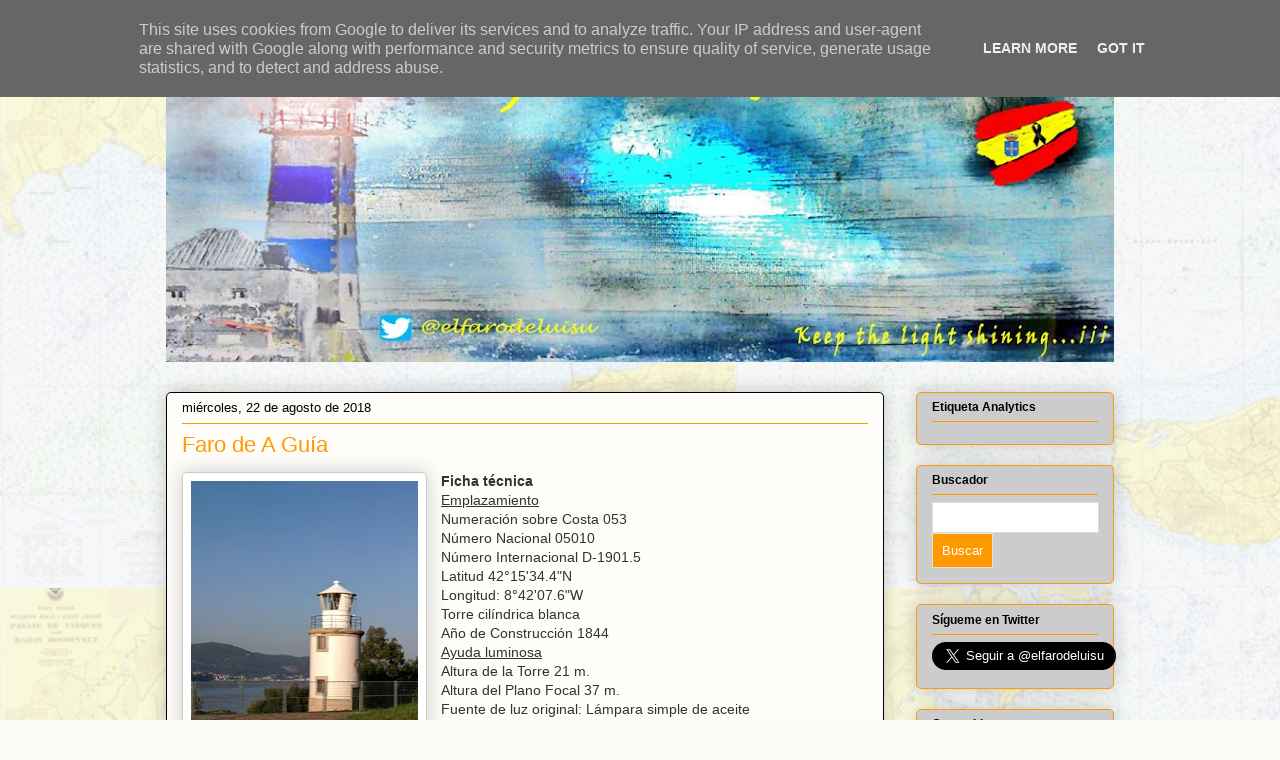

--- FILE ---
content_type: text/html; charset=utf-8
request_url: https://www.google.com/maps/d/embed?mid=1iUzq15oaRkrcJiW9WbznNADXYj-DiePh
body_size: 3966
content:
<!DOCTYPE html><html itemscope itemtype="http://schema.org/WebSite"><head><script nonce="511m0czH8xiRHkX9huRniw">window['ppConfig'] = {productName: '06194a8f37177242d55a18e38c5a91c6', deleteIsEnforced:  false , sealIsEnforced:  false , heartbeatRate:  0.5 , periodicReportingRateMillis:  60000.0 , disableAllReporting:  false };(function(){'use strict';function k(a){var b=0;return function(){return b<a.length?{done:!1,value:a[b++]}:{done:!0}}}function l(a){var b=typeof Symbol!="undefined"&&Symbol.iterator&&a[Symbol.iterator];if(b)return b.call(a);if(typeof a.length=="number")return{next:k(a)};throw Error(String(a)+" is not an iterable or ArrayLike");}var m=typeof Object.defineProperties=="function"?Object.defineProperty:function(a,b,c){if(a==Array.prototype||a==Object.prototype)return a;a[b]=c.value;return a};
function n(a){a=["object"==typeof globalThis&&globalThis,a,"object"==typeof window&&window,"object"==typeof self&&self,"object"==typeof global&&global];for(var b=0;b<a.length;++b){var c=a[b];if(c&&c.Math==Math)return c}throw Error("Cannot find global object");}var p=n(this);function q(a,b){if(b)a:{var c=p;a=a.split(".");for(var d=0;d<a.length-1;d++){var e=a[d];if(!(e in c))break a;c=c[e]}a=a[a.length-1];d=c[a];b=b(d);b!=d&&b!=null&&m(c,a,{configurable:!0,writable:!0,value:b})}}
q("Object.is",function(a){return a?a:function(b,c){return b===c?b!==0||1/b===1/c:b!==b&&c!==c}});q("Array.prototype.includes",function(a){return a?a:function(b,c){var d=this;d instanceof String&&(d=String(d));var e=d.length;c=c||0;for(c<0&&(c=Math.max(c+e,0));c<e;c++){var f=d[c];if(f===b||Object.is(f,b))return!0}return!1}});
q("String.prototype.includes",function(a){return a?a:function(b,c){if(this==null)throw new TypeError("The 'this' value for String.prototype.includes must not be null or undefined");if(b instanceof RegExp)throw new TypeError("First argument to String.prototype.includes must not be a regular expression");return this.indexOf(b,c||0)!==-1}});function r(a,b,c){a("https://csp.withgoogle.com/csp/proto/"+encodeURIComponent(b),JSON.stringify(c))}function t(){var a;if((a=window.ppConfig)==null?0:a.disableAllReporting)return function(){};var b,c,d,e;return(e=(b=window)==null?void 0:(c=b.navigator)==null?void 0:(d=c.sendBeacon)==null?void 0:d.bind(navigator))!=null?e:u}function u(a,b){var c=new XMLHttpRequest;c.open("POST",a);c.send(b)}
function v(){var a=(w=Object.prototype)==null?void 0:w.__lookupGetter__("__proto__"),b=x,c=y;return function(){var d=a.call(this),e,f,g,h;r(c,b,{type:"ACCESS_GET",origin:(f=window.location.origin)!=null?f:"unknown",report:{className:(g=d==null?void 0:(e=d.constructor)==null?void 0:e.name)!=null?g:"unknown",stackTrace:(h=Error().stack)!=null?h:"unknown"}});return d}}
function z(){var a=(A=Object.prototype)==null?void 0:A.__lookupSetter__("__proto__"),b=x,c=y;return function(d){d=a.call(this,d);var e,f,g,h;r(c,b,{type:"ACCESS_SET",origin:(f=window.location.origin)!=null?f:"unknown",report:{className:(g=d==null?void 0:(e=d.constructor)==null?void 0:e.name)!=null?g:"unknown",stackTrace:(h=Error().stack)!=null?h:"unknown"}});return d}}function B(a,b){C(a.productName,b);setInterval(function(){C(a.productName,b)},a.periodicReportingRateMillis)}
var D="constructor __defineGetter__ __defineSetter__ hasOwnProperty __lookupGetter__ __lookupSetter__ isPrototypeOf propertyIsEnumerable toString valueOf __proto__ toLocaleString x_ngfn_x".split(" "),E=D.concat,F=navigator.userAgent.match(/Firefox\/([0-9]+)\./),G=(!F||F.length<2?0:Number(F[1])<75)?["toSource"]:[],H;if(G instanceof Array)H=G;else{for(var I=l(G),J,K=[];!(J=I.next()).done;)K.push(J.value);H=K}var L=E.call(D,H),M=[];
function C(a,b){for(var c=[],d=l(Object.getOwnPropertyNames(Object.prototype)),e=d.next();!e.done;e=d.next())e=e.value,L.includes(e)||M.includes(e)||c.push(e);e=Object.prototype;d=[];for(var f=0;f<c.length;f++){var g=c[f];d[f]={name:g,descriptor:Object.getOwnPropertyDescriptor(Object.prototype,g),type:typeof e[g]}}if(d.length!==0){c=l(d);for(e=c.next();!e.done;e=c.next())M.push(e.value.name);var h;r(b,a,{type:"SEAL",origin:(h=window.location.origin)!=null?h:"unknown",report:{blockers:d}})}};var N=Math.random(),O=t(),P=window.ppConfig;P&&(P.disableAllReporting||P.deleteIsEnforced&&P.sealIsEnforced||N<P.heartbeatRate&&r(O,P.productName,{origin:window.location.origin,type:"HEARTBEAT"}));var y=t(),Q=window.ppConfig;if(Q)if(Q.deleteIsEnforced)delete Object.prototype.__proto__;else if(!Q.disableAllReporting){var x=Q.productName;try{var w,A;Object.defineProperty(Object.prototype,"__proto__",{enumerable:!1,get:v(),set:z()})}catch(a){}}
(function(){var a=t(),b=window.ppConfig;b&&(b.sealIsEnforced?Object.seal(Object.prototype):b.disableAllReporting||(document.readyState!=="loading"?B(b,a):document.addEventListener("DOMContentLoaded",function(){B(b,a)})))})();}).call(this);
</script><title itemprop="name">Faro A Guía - Google My Maps</title><meta name="robots" content="noindex,nofollow"/><meta http-equiv="X-UA-Compatible" content="IE=edge,chrome=1"><meta name="viewport" content="initial-scale=1.0,minimum-scale=1.0,maximum-scale=1.0,user-scalable=0,width=device-width"/><meta name="description" itemprop="description" content="Nº nacional 05010
Latitud 42°15&#39;34.4&quot;N
Longitud 8°42&#39;07.6&quot;W
Torre cilíndrica blanca
GpOc(2+1)
Plano focal 37m.
Alcance 15 Mn."/><meta itemprop="url" content="https://www.google.com/maps/d/viewer?mid=1iUzq15oaRkrcJiW9WbznNADXYj-DiePh"/><meta itemprop="image" content="https://www.google.com/maps/d/thumbnail?mid=1iUzq15oaRkrcJiW9WbznNADXYj-DiePh"/><meta property="og:type" content="website"/><meta property="og:title" content="Faro A Guía - Google My Maps"/><meta property="og:description" content="Nº nacional 05010
Latitud 42°15&#39;34.4&quot;N
Longitud 8°42&#39;07.6&quot;W
Torre cilíndrica blanca
GpOc(2+1)
Plano focal 37m.
Alcance 15 Mn."/><meta property="og:url" content="https://www.google.com/maps/d/viewer?mid=1iUzq15oaRkrcJiW9WbznNADXYj-DiePh"/><meta property="og:image" content="https://www.google.com/maps/d/thumbnail?mid=1iUzq15oaRkrcJiW9WbznNADXYj-DiePh"/><meta property="og:site_name" content="Google My Maps"/><meta name="twitter:card" content="summary_large_image"/><meta name="twitter:title" content="Faro A Guía - Google My Maps"/><meta name="twitter:description" content="Nº nacional 05010
Latitud 42°15&#39;34.4&quot;N
Longitud 8°42&#39;07.6&quot;W
Torre cilíndrica blanca
GpOc(2+1)
Plano focal 37m.
Alcance 15 Mn."/><meta name="twitter:image:src" content="https://www.google.com/maps/d/thumbnail?mid=1iUzq15oaRkrcJiW9WbznNADXYj-DiePh"/><link rel="stylesheet" id="gmeviewer-styles" href="https://www.gstatic.com/mapspro/_/ss/k=mapspro.gmeviewer.ZPef100W6CI.L.W.O/am=AAAE/d=0/rs=ABjfnFU-qGe8BTkBR_LzMLwzNczeEtSkkw" nonce="WO3MTLBH6k7amvKp-0tBkA"><link rel="stylesheet" href="https://fonts.googleapis.com/css?family=Roboto:300,400,500,700" nonce="WO3MTLBH6k7amvKp-0tBkA"><link rel="shortcut icon" href="//www.gstatic.com/mapspro/images/favicon-001.ico"><link rel="canonical" href="https://www.google.com/mymaps/viewer?mid=1iUzq15oaRkrcJiW9WbznNADXYj-DiePh&amp;hl=en_US"></head><body jscontroller="O1VPAb" jsaction="click:cOuCgd;"><div class="c4YZDc HzV7m-b7CEbf SfQLQb-dIxMhd-bN97Pc-b3rLgd"><div class="jQhVs-haAclf"><div class="jQhVs-uMX1Ee-My5Dr-purZT-uDEFge"><div class="jQhVs-uMX1Ee-My5Dr-purZT-uDEFge-bN97Pc"><div class="jQhVs-uMX1Ee-My5Dr-purZT-uDEFge-Bz112c"></div><div class="jQhVs-uMX1Ee-My5Dr-purZT-uDEFge-fmcmS-haAclf"><div class="jQhVs-uMX1Ee-My5Dr-purZT-uDEFge-fmcmS">Open full screen to view more</div></div></div></div></div><div class="i4ewOd-haAclf"><div class="i4ewOd-UzWXSb" id="map-canvas"></div></div><div class="X3SwIb-haAclf NBDE7b-oxvKad"><div class="X3SwIb-i8xkGf"></div></div><div class="Te60Vd-ZMv3u dIxMhd-bN97Pc-b3rLgd"><div class="dIxMhd-bN97Pc-Tswv1b-Bz112c"></div><div class="dIxMhd-bN97Pc-b3rLgd-fmcmS">This map was created by a user. <a href="//support.google.com/mymaps/answer/3024454?hl=en&amp;amp;ref_topic=3188329" target="_blank">Learn how to create your own.</a></div><div class="dIxMhd-bN97Pc-b3rLgd-TvD9Pc" title="Close"></div></div><script nonce="511m0czH8xiRHkX9huRniw">
  function _DumpException(e) {
    if (window.console) {
      window.console.error(e.stack);
    }
  }
  var _pageData = "[[1,null,null,null,null,null,null,null,null,null,\"at\",\"\",\"\",1768965364356,\"\",\"en_US\",false,[],\"https://www.google.com/maps/d/viewer?mid\\u003d1iUzq15oaRkrcJiW9WbznNADXYj-DiePh\",\"https://www.google.com/maps/d/embed?mid\\u003d1iUzq15oaRkrcJiW9WbznNADXYj-DiePh\\u0026ehbc\\u003d2E312F\",\"https://www.google.com/maps/d/edit?mid\\u003d1iUzq15oaRkrcJiW9WbznNADXYj-DiePh\",\"https://www.google.com/maps/d/thumbnail?mid\\u003d1iUzq15oaRkrcJiW9WbznNADXYj-DiePh\",null,null,true,\"https://www.google.com/maps/d/print?mid\\u003d1iUzq15oaRkrcJiW9WbznNADXYj-DiePh\",\"https://www.google.com/maps/d/pdf?mid\\u003d1iUzq15oaRkrcJiW9WbznNADXYj-DiePh\",\"https://www.google.com/maps/d/viewer?mid\\u003d1iUzq15oaRkrcJiW9WbznNADXYj-DiePh\",null,false,\"/maps/d\",\"maps/sharing\",\"//www.google.com/intl/en_US/help/terms_maps.html\",true,\"https://docs.google.com/picker\",null,false,null,[[[\"//www.gstatic.com/mapspro/images/google-my-maps-logo-regular-001.png\",143,25],[\"//www.gstatic.com/mapspro/images/google-my-maps-logo-regular-2x-001.png\",286,50]],[[\"//www.gstatic.com/mapspro/images/google-my-maps-logo-small-001.png\",113,20],[\"//www.gstatic.com/mapspro/images/google-my-maps-logo-small-2x-001.png\",226,40]]],1,\"https://www.gstatic.com/mapspro/_/js/k\\u003dmapspro.gmeviewer.en_US.knJKv4m5-eY.O/am\\u003dAAAE/d\\u003d0/rs\\u003dABjfnFWJ7eYXBrZ1WlLyBY6MwF9-imcrgg/m\\u003dgmeviewer_base\",null,null,true,null,\"US\",null,null,null,null,null,null,true],[\"mf.map\",\"1iUzq15oaRkrcJiW9WbznNADXYj-DiePh\",\"Faro A Guía\",null,[-9.51113632611009,42.68339685207582,-7.4374668925163405,42.006399551398275],[-8.7020919,42.259564,-8.7020919,42.259564],[[null,\"ynkQyJHCwR4\",\"Faro A Guía\",\"\",[[[\"https://mt.googleapis.com/vt/icon/name\\u003dicons/onion/SHARED-mymaps-container-bg_4x.png,icons/onion/SHARED-mymaps-container_4x.png,icons/onion/1618-lighthouse_4x.png\\u0026highlight\\u003dff000000,FF5252\\u0026scale\\u003d2.0\"],null,1,1,[[null,[42.259564,-8.7020919]],\"0\",null,\"ynkQyJHCwR4\",[42.259564,-8.7020919],[0,0],\"2B7BD682754B1931\"],[[\"Faro A Guía\"]]]],null,null,true,null,null,null,null,[[\"ynkQyJHCwR4\",1,null,null,null,\"https://www.google.com/maps/d/kml?mid\\u003d1iUzq15oaRkrcJiW9WbznNADXYj-DiePh\\u0026resourcekey\\u0026lid\\u003dynkQyJHCwR4\",null,null,null,null,null,2,null,[[[\"2B7BD682754B1931\",[[[42.259564,-8.7020919]]],null,null,0,[[\"nombre\",[\"Faro A Guía\"],1],[\"descripción\",[\"Nº nacional 05010\\nLatitud 42°15\u002734.4\\\"N\\nLongitud 8°42\u002707.6\\\"W\\nTorre cilíndrica blanca\\nGpOc(2+1)\\nPlano focal 37m.\\nAlcance 15 Mn.\\n\"],1]],[1,[\"Faro A Guía\"]],0]],[[[\"https://mt.googleapis.com/vt/icon/name\\u003dicons/onion/SHARED-mymaps-container-bg_4x.png,icons/onion/SHARED-mymaps-container_4x.png,icons/onion/1618-lighthouse_4x.png\\u0026highlight\\u003dff000000,FF5252\\u0026scale\\u003d2.0\"],[[\"FF5252\",1],1200],[[\"FF5252\",0.30196078431372547],[\"FF5252\",1],1200]]]]]],null,null,null,null,null,1]],[4],null,null,\"mapspro_in_drive\",\"1iUzq15oaRkrcJiW9WbznNADXYj-DiePh\",\"https://drive.google.com/abuse?id\\u003d1iUzq15oaRkrcJiW9WbznNADXYj-DiePh\",true,false,false,\"Nº nacional 05010\\nLatitud 42°15\u002734.4\\\"N\\nLongitud 8°42\u002707.6\\\"W\\nTorre cilíndrica blanca\\nGpOc(2+1)\\nPlano focal 37m.\\nAlcance 15 Mn.\",2,false,\"https://www.google.com/maps/d/kml?mid\\u003d1iUzq15oaRkrcJiW9WbznNADXYj-DiePh\\u0026resourcekey\",1147,true,false,\"Nº nacional 05010\\nLatitud 42°15\u002734.4\\\"N\\nLongitud 8°42\u002707.6\\\"W\\nTorre cilíndrica blanca\\nGpOc(2+1)\\nPlano focal 37m.\\nAlcance 15 Mn.\",true,\"\",true,null,[null,null,[1569434053,320011000],[1569434082,725000000]],false,\"https://support.google.com/legal/troubleshooter/1114905#ts\\u003d9723198%2C1115689\"]]";</script><script type="text/javascript" src="//maps.googleapis.com/maps/api/js?v=3.61&client=google-maps-pro&language=en_US&region=US&libraries=places,visualization,geometry,search" nonce="511m0czH8xiRHkX9huRniw"></script><script id="base-js" src="https://www.gstatic.com/mapspro/_/js/k=mapspro.gmeviewer.en_US.knJKv4m5-eY.O/am=AAAE/d=0/rs=ABjfnFWJ7eYXBrZ1WlLyBY6MwF9-imcrgg/m=gmeviewer_base" nonce="511m0czH8xiRHkX9huRniw"></script><script nonce="511m0czH8xiRHkX9huRniw">_startApp();</script></div></body></html>

--- FILE ---
content_type: text/plain
request_url: https://www.google-analytics.com/j/collect?v=1&_v=j102&a=797018723&t=pageview&_s=1&dl=https%3A%2F%2Fwww.farodeluisu.es%2F2018_08_22_archive.html&ul=en-us%40posix&dt=El%20faro%20de%20Luisu%3A%2022%20ago%202018&sr=1280x720&vp=1280x720&_u=IEBAAEABAAAAACAAI~&jid=1110215308&gjid=209220036&cid=1026099624.1768965365&tid=UA-63302283-1&_gid=601256617.1768965365&_r=1&_slc=1&z=1286344136
body_size: -451
content:
2,cG-GY7LVQQEVV